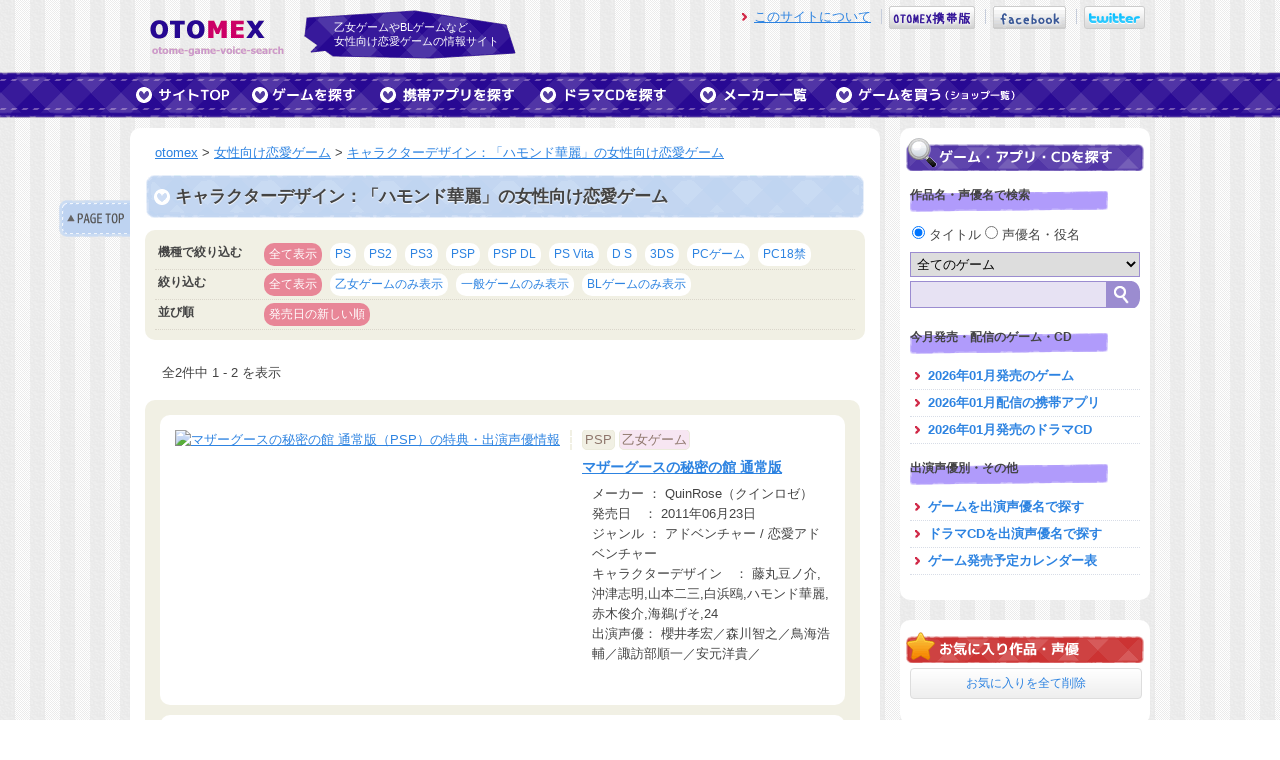

--- FILE ---
content_type: text/html; charset=utf-8
request_url: https://www.google.com/recaptcha/api2/aframe
body_size: 265
content:
<!DOCTYPE HTML><html><head><meta http-equiv="content-type" content="text/html; charset=UTF-8"></head><body><script nonce="hsfVcAQbsx2ucAfHnc5mDQ">/** Anti-fraud and anti-abuse applications only. See google.com/recaptcha */ try{var clients={'sodar':'https://pagead2.googlesyndication.com/pagead/sodar?'};window.addEventListener("message",function(a){try{if(a.source===window.parent){var b=JSON.parse(a.data);var c=clients[b['id']];if(c){var d=document.createElement('img');d.src=c+b['params']+'&rc='+(localStorage.getItem("rc::a")?sessionStorage.getItem("rc::b"):"");window.document.body.appendChild(d);sessionStorage.setItem("rc::e",parseInt(sessionStorage.getItem("rc::e")||0)+1);localStorage.setItem("rc::h",'1768508345039');}}}catch(b){}});window.parent.postMessage("_grecaptcha_ready", "*");}catch(b){}</script></body></html>